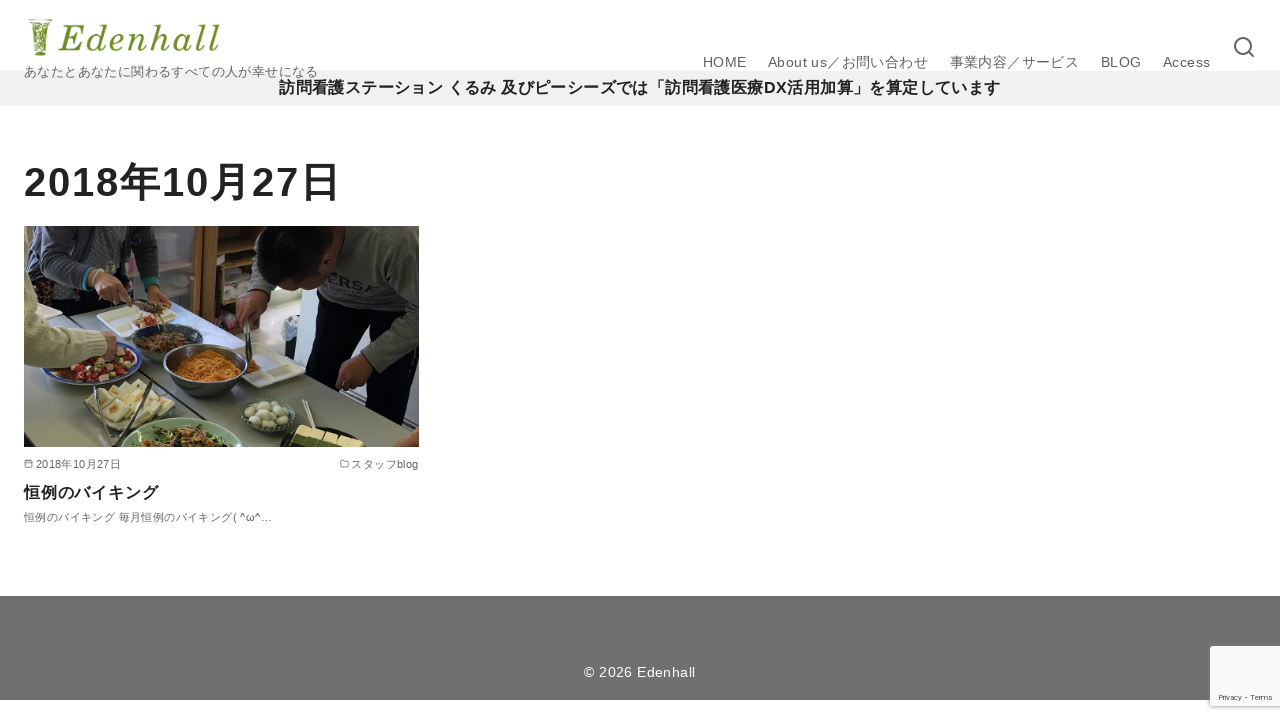

--- FILE ---
content_type: text/html; charset=utf-8
request_url: https://www.google.com/recaptcha/api2/anchor?ar=1&k=6LdUn3ojAAAAACJzkE1b116BDIEnx9A3Rg_0aIsA&co=aHR0cHM6Ly9lZGVuaGFsbC5vci5qcDo0NDM.&hl=en&v=PoyoqOPhxBO7pBk68S4YbpHZ&size=invisible&anchor-ms=20000&execute-ms=30000&cb=uqtmkkkh4ls8
body_size: 48736
content:
<!DOCTYPE HTML><html dir="ltr" lang="en"><head><meta http-equiv="Content-Type" content="text/html; charset=UTF-8">
<meta http-equiv="X-UA-Compatible" content="IE=edge">
<title>reCAPTCHA</title>
<style type="text/css">
/* cyrillic-ext */
@font-face {
  font-family: 'Roboto';
  font-style: normal;
  font-weight: 400;
  font-stretch: 100%;
  src: url(//fonts.gstatic.com/s/roboto/v48/KFO7CnqEu92Fr1ME7kSn66aGLdTylUAMa3GUBHMdazTgWw.woff2) format('woff2');
  unicode-range: U+0460-052F, U+1C80-1C8A, U+20B4, U+2DE0-2DFF, U+A640-A69F, U+FE2E-FE2F;
}
/* cyrillic */
@font-face {
  font-family: 'Roboto';
  font-style: normal;
  font-weight: 400;
  font-stretch: 100%;
  src: url(//fonts.gstatic.com/s/roboto/v48/KFO7CnqEu92Fr1ME7kSn66aGLdTylUAMa3iUBHMdazTgWw.woff2) format('woff2');
  unicode-range: U+0301, U+0400-045F, U+0490-0491, U+04B0-04B1, U+2116;
}
/* greek-ext */
@font-face {
  font-family: 'Roboto';
  font-style: normal;
  font-weight: 400;
  font-stretch: 100%;
  src: url(//fonts.gstatic.com/s/roboto/v48/KFO7CnqEu92Fr1ME7kSn66aGLdTylUAMa3CUBHMdazTgWw.woff2) format('woff2');
  unicode-range: U+1F00-1FFF;
}
/* greek */
@font-face {
  font-family: 'Roboto';
  font-style: normal;
  font-weight: 400;
  font-stretch: 100%;
  src: url(//fonts.gstatic.com/s/roboto/v48/KFO7CnqEu92Fr1ME7kSn66aGLdTylUAMa3-UBHMdazTgWw.woff2) format('woff2');
  unicode-range: U+0370-0377, U+037A-037F, U+0384-038A, U+038C, U+038E-03A1, U+03A3-03FF;
}
/* math */
@font-face {
  font-family: 'Roboto';
  font-style: normal;
  font-weight: 400;
  font-stretch: 100%;
  src: url(//fonts.gstatic.com/s/roboto/v48/KFO7CnqEu92Fr1ME7kSn66aGLdTylUAMawCUBHMdazTgWw.woff2) format('woff2');
  unicode-range: U+0302-0303, U+0305, U+0307-0308, U+0310, U+0312, U+0315, U+031A, U+0326-0327, U+032C, U+032F-0330, U+0332-0333, U+0338, U+033A, U+0346, U+034D, U+0391-03A1, U+03A3-03A9, U+03B1-03C9, U+03D1, U+03D5-03D6, U+03F0-03F1, U+03F4-03F5, U+2016-2017, U+2034-2038, U+203C, U+2040, U+2043, U+2047, U+2050, U+2057, U+205F, U+2070-2071, U+2074-208E, U+2090-209C, U+20D0-20DC, U+20E1, U+20E5-20EF, U+2100-2112, U+2114-2115, U+2117-2121, U+2123-214F, U+2190, U+2192, U+2194-21AE, U+21B0-21E5, U+21F1-21F2, U+21F4-2211, U+2213-2214, U+2216-22FF, U+2308-230B, U+2310, U+2319, U+231C-2321, U+2336-237A, U+237C, U+2395, U+239B-23B7, U+23D0, U+23DC-23E1, U+2474-2475, U+25AF, U+25B3, U+25B7, U+25BD, U+25C1, U+25CA, U+25CC, U+25FB, U+266D-266F, U+27C0-27FF, U+2900-2AFF, U+2B0E-2B11, U+2B30-2B4C, U+2BFE, U+3030, U+FF5B, U+FF5D, U+1D400-1D7FF, U+1EE00-1EEFF;
}
/* symbols */
@font-face {
  font-family: 'Roboto';
  font-style: normal;
  font-weight: 400;
  font-stretch: 100%;
  src: url(//fonts.gstatic.com/s/roboto/v48/KFO7CnqEu92Fr1ME7kSn66aGLdTylUAMaxKUBHMdazTgWw.woff2) format('woff2');
  unicode-range: U+0001-000C, U+000E-001F, U+007F-009F, U+20DD-20E0, U+20E2-20E4, U+2150-218F, U+2190, U+2192, U+2194-2199, U+21AF, U+21E6-21F0, U+21F3, U+2218-2219, U+2299, U+22C4-22C6, U+2300-243F, U+2440-244A, U+2460-24FF, U+25A0-27BF, U+2800-28FF, U+2921-2922, U+2981, U+29BF, U+29EB, U+2B00-2BFF, U+4DC0-4DFF, U+FFF9-FFFB, U+10140-1018E, U+10190-1019C, U+101A0, U+101D0-101FD, U+102E0-102FB, U+10E60-10E7E, U+1D2C0-1D2D3, U+1D2E0-1D37F, U+1F000-1F0FF, U+1F100-1F1AD, U+1F1E6-1F1FF, U+1F30D-1F30F, U+1F315, U+1F31C, U+1F31E, U+1F320-1F32C, U+1F336, U+1F378, U+1F37D, U+1F382, U+1F393-1F39F, U+1F3A7-1F3A8, U+1F3AC-1F3AF, U+1F3C2, U+1F3C4-1F3C6, U+1F3CA-1F3CE, U+1F3D4-1F3E0, U+1F3ED, U+1F3F1-1F3F3, U+1F3F5-1F3F7, U+1F408, U+1F415, U+1F41F, U+1F426, U+1F43F, U+1F441-1F442, U+1F444, U+1F446-1F449, U+1F44C-1F44E, U+1F453, U+1F46A, U+1F47D, U+1F4A3, U+1F4B0, U+1F4B3, U+1F4B9, U+1F4BB, U+1F4BF, U+1F4C8-1F4CB, U+1F4D6, U+1F4DA, U+1F4DF, U+1F4E3-1F4E6, U+1F4EA-1F4ED, U+1F4F7, U+1F4F9-1F4FB, U+1F4FD-1F4FE, U+1F503, U+1F507-1F50B, U+1F50D, U+1F512-1F513, U+1F53E-1F54A, U+1F54F-1F5FA, U+1F610, U+1F650-1F67F, U+1F687, U+1F68D, U+1F691, U+1F694, U+1F698, U+1F6AD, U+1F6B2, U+1F6B9-1F6BA, U+1F6BC, U+1F6C6-1F6CF, U+1F6D3-1F6D7, U+1F6E0-1F6EA, U+1F6F0-1F6F3, U+1F6F7-1F6FC, U+1F700-1F7FF, U+1F800-1F80B, U+1F810-1F847, U+1F850-1F859, U+1F860-1F887, U+1F890-1F8AD, U+1F8B0-1F8BB, U+1F8C0-1F8C1, U+1F900-1F90B, U+1F93B, U+1F946, U+1F984, U+1F996, U+1F9E9, U+1FA00-1FA6F, U+1FA70-1FA7C, U+1FA80-1FA89, U+1FA8F-1FAC6, U+1FACE-1FADC, U+1FADF-1FAE9, U+1FAF0-1FAF8, U+1FB00-1FBFF;
}
/* vietnamese */
@font-face {
  font-family: 'Roboto';
  font-style: normal;
  font-weight: 400;
  font-stretch: 100%;
  src: url(//fonts.gstatic.com/s/roboto/v48/KFO7CnqEu92Fr1ME7kSn66aGLdTylUAMa3OUBHMdazTgWw.woff2) format('woff2');
  unicode-range: U+0102-0103, U+0110-0111, U+0128-0129, U+0168-0169, U+01A0-01A1, U+01AF-01B0, U+0300-0301, U+0303-0304, U+0308-0309, U+0323, U+0329, U+1EA0-1EF9, U+20AB;
}
/* latin-ext */
@font-face {
  font-family: 'Roboto';
  font-style: normal;
  font-weight: 400;
  font-stretch: 100%;
  src: url(//fonts.gstatic.com/s/roboto/v48/KFO7CnqEu92Fr1ME7kSn66aGLdTylUAMa3KUBHMdazTgWw.woff2) format('woff2');
  unicode-range: U+0100-02BA, U+02BD-02C5, U+02C7-02CC, U+02CE-02D7, U+02DD-02FF, U+0304, U+0308, U+0329, U+1D00-1DBF, U+1E00-1E9F, U+1EF2-1EFF, U+2020, U+20A0-20AB, U+20AD-20C0, U+2113, U+2C60-2C7F, U+A720-A7FF;
}
/* latin */
@font-face {
  font-family: 'Roboto';
  font-style: normal;
  font-weight: 400;
  font-stretch: 100%;
  src: url(//fonts.gstatic.com/s/roboto/v48/KFO7CnqEu92Fr1ME7kSn66aGLdTylUAMa3yUBHMdazQ.woff2) format('woff2');
  unicode-range: U+0000-00FF, U+0131, U+0152-0153, U+02BB-02BC, U+02C6, U+02DA, U+02DC, U+0304, U+0308, U+0329, U+2000-206F, U+20AC, U+2122, U+2191, U+2193, U+2212, U+2215, U+FEFF, U+FFFD;
}
/* cyrillic-ext */
@font-face {
  font-family: 'Roboto';
  font-style: normal;
  font-weight: 500;
  font-stretch: 100%;
  src: url(//fonts.gstatic.com/s/roboto/v48/KFO7CnqEu92Fr1ME7kSn66aGLdTylUAMa3GUBHMdazTgWw.woff2) format('woff2');
  unicode-range: U+0460-052F, U+1C80-1C8A, U+20B4, U+2DE0-2DFF, U+A640-A69F, U+FE2E-FE2F;
}
/* cyrillic */
@font-face {
  font-family: 'Roboto';
  font-style: normal;
  font-weight: 500;
  font-stretch: 100%;
  src: url(//fonts.gstatic.com/s/roboto/v48/KFO7CnqEu92Fr1ME7kSn66aGLdTylUAMa3iUBHMdazTgWw.woff2) format('woff2');
  unicode-range: U+0301, U+0400-045F, U+0490-0491, U+04B0-04B1, U+2116;
}
/* greek-ext */
@font-face {
  font-family: 'Roboto';
  font-style: normal;
  font-weight: 500;
  font-stretch: 100%;
  src: url(//fonts.gstatic.com/s/roboto/v48/KFO7CnqEu92Fr1ME7kSn66aGLdTylUAMa3CUBHMdazTgWw.woff2) format('woff2');
  unicode-range: U+1F00-1FFF;
}
/* greek */
@font-face {
  font-family: 'Roboto';
  font-style: normal;
  font-weight: 500;
  font-stretch: 100%;
  src: url(//fonts.gstatic.com/s/roboto/v48/KFO7CnqEu92Fr1ME7kSn66aGLdTylUAMa3-UBHMdazTgWw.woff2) format('woff2');
  unicode-range: U+0370-0377, U+037A-037F, U+0384-038A, U+038C, U+038E-03A1, U+03A3-03FF;
}
/* math */
@font-face {
  font-family: 'Roboto';
  font-style: normal;
  font-weight: 500;
  font-stretch: 100%;
  src: url(//fonts.gstatic.com/s/roboto/v48/KFO7CnqEu92Fr1ME7kSn66aGLdTylUAMawCUBHMdazTgWw.woff2) format('woff2');
  unicode-range: U+0302-0303, U+0305, U+0307-0308, U+0310, U+0312, U+0315, U+031A, U+0326-0327, U+032C, U+032F-0330, U+0332-0333, U+0338, U+033A, U+0346, U+034D, U+0391-03A1, U+03A3-03A9, U+03B1-03C9, U+03D1, U+03D5-03D6, U+03F0-03F1, U+03F4-03F5, U+2016-2017, U+2034-2038, U+203C, U+2040, U+2043, U+2047, U+2050, U+2057, U+205F, U+2070-2071, U+2074-208E, U+2090-209C, U+20D0-20DC, U+20E1, U+20E5-20EF, U+2100-2112, U+2114-2115, U+2117-2121, U+2123-214F, U+2190, U+2192, U+2194-21AE, U+21B0-21E5, U+21F1-21F2, U+21F4-2211, U+2213-2214, U+2216-22FF, U+2308-230B, U+2310, U+2319, U+231C-2321, U+2336-237A, U+237C, U+2395, U+239B-23B7, U+23D0, U+23DC-23E1, U+2474-2475, U+25AF, U+25B3, U+25B7, U+25BD, U+25C1, U+25CA, U+25CC, U+25FB, U+266D-266F, U+27C0-27FF, U+2900-2AFF, U+2B0E-2B11, U+2B30-2B4C, U+2BFE, U+3030, U+FF5B, U+FF5D, U+1D400-1D7FF, U+1EE00-1EEFF;
}
/* symbols */
@font-face {
  font-family: 'Roboto';
  font-style: normal;
  font-weight: 500;
  font-stretch: 100%;
  src: url(//fonts.gstatic.com/s/roboto/v48/KFO7CnqEu92Fr1ME7kSn66aGLdTylUAMaxKUBHMdazTgWw.woff2) format('woff2');
  unicode-range: U+0001-000C, U+000E-001F, U+007F-009F, U+20DD-20E0, U+20E2-20E4, U+2150-218F, U+2190, U+2192, U+2194-2199, U+21AF, U+21E6-21F0, U+21F3, U+2218-2219, U+2299, U+22C4-22C6, U+2300-243F, U+2440-244A, U+2460-24FF, U+25A0-27BF, U+2800-28FF, U+2921-2922, U+2981, U+29BF, U+29EB, U+2B00-2BFF, U+4DC0-4DFF, U+FFF9-FFFB, U+10140-1018E, U+10190-1019C, U+101A0, U+101D0-101FD, U+102E0-102FB, U+10E60-10E7E, U+1D2C0-1D2D3, U+1D2E0-1D37F, U+1F000-1F0FF, U+1F100-1F1AD, U+1F1E6-1F1FF, U+1F30D-1F30F, U+1F315, U+1F31C, U+1F31E, U+1F320-1F32C, U+1F336, U+1F378, U+1F37D, U+1F382, U+1F393-1F39F, U+1F3A7-1F3A8, U+1F3AC-1F3AF, U+1F3C2, U+1F3C4-1F3C6, U+1F3CA-1F3CE, U+1F3D4-1F3E0, U+1F3ED, U+1F3F1-1F3F3, U+1F3F5-1F3F7, U+1F408, U+1F415, U+1F41F, U+1F426, U+1F43F, U+1F441-1F442, U+1F444, U+1F446-1F449, U+1F44C-1F44E, U+1F453, U+1F46A, U+1F47D, U+1F4A3, U+1F4B0, U+1F4B3, U+1F4B9, U+1F4BB, U+1F4BF, U+1F4C8-1F4CB, U+1F4D6, U+1F4DA, U+1F4DF, U+1F4E3-1F4E6, U+1F4EA-1F4ED, U+1F4F7, U+1F4F9-1F4FB, U+1F4FD-1F4FE, U+1F503, U+1F507-1F50B, U+1F50D, U+1F512-1F513, U+1F53E-1F54A, U+1F54F-1F5FA, U+1F610, U+1F650-1F67F, U+1F687, U+1F68D, U+1F691, U+1F694, U+1F698, U+1F6AD, U+1F6B2, U+1F6B9-1F6BA, U+1F6BC, U+1F6C6-1F6CF, U+1F6D3-1F6D7, U+1F6E0-1F6EA, U+1F6F0-1F6F3, U+1F6F7-1F6FC, U+1F700-1F7FF, U+1F800-1F80B, U+1F810-1F847, U+1F850-1F859, U+1F860-1F887, U+1F890-1F8AD, U+1F8B0-1F8BB, U+1F8C0-1F8C1, U+1F900-1F90B, U+1F93B, U+1F946, U+1F984, U+1F996, U+1F9E9, U+1FA00-1FA6F, U+1FA70-1FA7C, U+1FA80-1FA89, U+1FA8F-1FAC6, U+1FACE-1FADC, U+1FADF-1FAE9, U+1FAF0-1FAF8, U+1FB00-1FBFF;
}
/* vietnamese */
@font-face {
  font-family: 'Roboto';
  font-style: normal;
  font-weight: 500;
  font-stretch: 100%;
  src: url(//fonts.gstatic.com/s/roboto/v48/KFO7CnqEu92Fr1ME7kSn66aGLdTylUAMa3OUBHMdazTgWw.woff2) format('woff2');
  unicode-range: U+0102-0103, U+0110-0111, U+0128-0129, U+0168-0169, U+01A0-01A1, U+01AF-01B0, U+0300-0301, U+0303-0304, U+0308-0309, U+0323, U+0329, U+1EA0-1EF9, U+20AB;
}
/* latin-ext */
@font-face {
  font-family: 'Roboto';
  font-style: normal;
  font-weight: 500;
  font-stretch: 100%;
  src: url(//fonts.gstatic.com/s/roboto/v48/KFO7CnqEu92Fr1ME7kSn66aGLdTylUAMa3KUBHMdazTgWw.woff2) format('woff2');
  unicode-range: U+0100-02BA, U+02BD-02C5, U+02C7-02CC, U+02CE-02D7, U+02DD-02FF, U+0304, U+0308, U+0329, U+1D00-1DBF, U+1E00-1E9F, U+1EF2-1EFF, U+2020, U+20A0-20AB, U+20AD-20C0, U+2113, U+2C60-2C7F, U+A720-A7FF;
}
/* latin */
@font-face {
  font-family: 'Roboto';
  font-style: normal;
  font-weight: 500;
  font-stretch: 100%;
  src: url(//fonts.gstatic.com/s/roboto/v48/KFO7CnqEu92Fr1ME7kSn66aGLdTylUAMa3yUBHMdazQ.woff2) format('woff2');
  unicode-range: U+0000-00FF, U+0131, U+0152-0153, U+02BB-02BC, U+02C6, U+02DA, U+02DC, U+0304, U+0308, U+0329, U+2000-206F, U+20AC, U+2122, U+2191, U+2193, U+2212, U+2215, U+FEFF, U+FFFD;
}
/* cyrillic-ext */
@font-face {
  font-family: 'Roboto';
  font-style: normal;
  font-weight: 900;
  font-stretch: 100%;
  src: url(//fonts.gstatic.com/s/roboto/v48/KFO7CnqEu92Fr1ME7kSn66aGLdTylUAMa3GUBHMdazTgWw.woff2) format('woff2');
  unicode-range: U+0460-052F, U+1C80-1C8A, U+20B4, U+2DE0-2DFF, U+A640-A69F, U+FE2E-FE2F;
}
/* cyrillic */
@font-face {
  font-family: 'Roboto';
  font-style: normal;
  font-weight: 900;
  font-stretch: 100%;
  src: url(//fonts.gstatic.com/s/roboto/v48/KFO7CnqEu92Fr1ME7kSn66aGLdTylUAMa3iUBHMdazTgWw.woff2) format('woff2');
  unicode-range: U+0301, U+0400-045F, U+0490-0491, U+04B0-04B1, U+2116;
}
/* greek-ext */
@font-face {
  font-family: 'Roboto';
  font-style: normal;
  font-weight: 900;
  font-stretch: 100%;
  src: url(//fonts.gstatic.com/s/roboto/v48/KFO7CnqEu92Fr1ME7kSn66aGLdTylUAMa3CUBHMdazTgWw.woff2) format('woff2');
  unicode-range: U+1F00-1FFF;
}
/* greek */
@font-face {
  font-family: 'Roboto';
  font-style: normal;
  font-weight: 900;
  font-stretch: 100%;
  src: url(//fonts.gstatic.com/s/roboto/v48/KFO7CnqEu92Fr1ME7kSn66aGLdTylUAMa3-UBHMdazTgWw.woff2) format('woff2');
  unicode-range: U+0370-0377, U+037A-037F, U+0384-038A, U+038C, U+038E-03A1, U+03A3-03FF;
}
/* math */
@font-face {
  font-family: 'Roboto';
  font-style: normal;
  font-weight: 900;
  font-stretch: 100%;
  src: url(//fonts.gstatic.com/s/roboto/v48/KFO7CnqEu92Fr1ME7kSn66aGLdTylUAMawCUBHMdazTgWw.woff2) format('woff2');
  unicode-range: U+0302-0303, U+0305, U+0307-0308, U+0310, U+0312, U+0315, U+031A, U+0326-0327, U+032C, U+032F-0330, U+0332-0333, U+0338, U+033A, U+0346, U+034D, U+0391-03A1, U+03A3-03A9, U+03B1-03C9, U+03D1, U+03D5-03D6, U+03F0-03F1, U+03F4-03F5, U+2016-2017, U+2034-2038, U+203C, U+2040, U+2043, U+2047, U+2050, U+2057, U+205F, U+2070-2071, U+2074-208E, U+2090-209C, U+20D0-20DC, U+20E1, U+20E5-20EF, U+2100-2112, U+2114-2115, U+2117-2121, U+2123-214F, U+2190, U+2192, U+2194-21AE, U+21B0-21E5, U+21F1-21F2, U+21F4-2211, U+2213-2214, U+2216-22FF, U+2308-230B, U+2310, U+2319, U+231C-2321, U+2336-237A, U+237C, U+2395, U+239B-23B7, U+23D0, U+23DC-23E1, U+2474-2475, U+25AF, U+25B3, U+25B7, U+25BD, U+25C1, U+25CA, U+25CC, U+25FB, U+266D-266F, U+27C0-27FF, U+2900-2AFF, U+2B0E-2B11, U+2B30-2B4C, U+2BFE, U+3030, U+FF5B, U+FF5D, U+1D400-1D7FF, U+1EE00-1EEFF;
}
/* symbols */
@font-face {
  font-family: 'Roboto';
  font-style: normal;
  font-weight: 900;
  font-stretch: 100%;
  src: url(//fonts.gstatic.com/s/roboto/v48/KFO7CnqEu92Fr1ME7kSn66aGLdTylUAMaxKUBHMdazTgWw.woff2) format('woff2');
  unicode-range: U+0001-000C, U+000E-001F, U+007F-009F, U+20DD-20E0, U+20E2-20E4, U+2150-218F, U+2190, U+2192, U+2194-2199, U+21AF, U+21E6-21F0, U+21F3, U+2218-2219, U+2299, U+22C4-22C6, U+2300-243F, U+2440-244A, U+2460-24FF, U+25A0-27BF, U+2800-28FF, U+2921-2922, U+2981, U+29BF, U+29EB, U+2B00-2BFF, U+4DC0-4DFF, U+FFF9-FFFB, U+10140-1018E, U+10190-1019C, U+101A0, U+101D0-101FD, U+102E0-102FB, U+10E60-10E7E, U+1D2C0-1D2D3, U+1D2E0-1D37F, U+1F000-1F0FF, U+1F100-1F1AD, U+1F1E6-1F1FF, U+1F30D-1F30F, U+1F315, U+1F31C, U+1F31E, U+1F320-1F32C, U+1F336, U+1F378, U+1F37D, U+1F382, U+1F393-1F39F, U+1F3A7-1F3A8, U+1F3AC-1F3AF, U+1F3C2, U+1F3C4-1F3C6, U+1F3CA-1F3CE, U+1F3D4-1F3E0, U+1F3ED, U+1F3F1-1F3F3, U+1F3F5-1F3F7, U+1F408, U+1F415, U+1F41F, U+1F426, U+1F43F, U+1F441-1F442, U+1F444, U+1F446-1F449, U+1F44C-1F44E, U+1F453, U+1F46A, U+1F47D, U+1F4A3, U+1F4B0, U+1F4B3, U+1F4B9, U+1F4BB, U+1F4BF, U+1F4C8-1F4CB, U+1F4D6, U+1F4DA, U+1F4DF, U+1F4E3-1F4E6, U+1F4EA-1F4ED, U+1F4F7, U+1F4F9-1F4FB, U+1F4FD-1F4FE, U+1F503, U+1F507-1F50B, U+1F50D, U+1F512-1F513, U+1F53E-1F54A, U+1F54F-1F5FA, U+1F610, U+1F650-1F67F, U+1F687, U+1F68D, U+1F691, U+1F694, U+1F698, U+1F6AD, U+1F6B2, U+1F6B9-1F6BA, U+1F6BC, U+1F6C6-1F6CF, U+1F6D3-1F6D7, U+1F6E0-1F6EA, U+1F6F0-1F6F3, U+1F6F7-1F6FC, U+1F700-1F7FF, U+1F800-1F80B, U+1F810-1F847, U+1F850-1F859, U+1F860-1F887, U+1F890-1F8AD, U+1F8B0-1F8BB, U+1F8C0-1F8C1, U+1F900-1F90B, U+1F93B, U+1F946, U+1F984, U+1F996, U+1F9E9, U+1FA00-1FA6F, U+1FA70-1FA7C, U+1FA80-1FA89, U+1FA8F-1FAC6, U+1FACE-1FADC, U+1FADF-1FAE9, U+1FAF0-1FAF8, U+1FB00-1FBFF;
}
/* vietnamese */
@font-face {
  font-family: 'Roboto';
  font-style: normal;
  font-weight: 900;
  font-stretch: 100%;
  src: url(//fonts.gstatic.com/s/roboto/v48/KFO7CnqEu92Fr1ME7kSn66aGLdTylUAMa3OUBHMdazTgWw.woff2) format('woff2');
  unicode-range: U+0102-0103, U+0110-0111, U+0128-0129, U+0168-0169, U+01A0-01A1, U+01AF-01B0, U+0300-0301, U+0303-0304, U+0308-0309, U+0323, U+0329, U+1EA0-1EF9, U+20AB;
}
/* latin-ext */
@font-face {
  font-family: 'Roboto';
  font-style: normal;
  font-weight: 900;
  font-stretch: 100%;
  src: url(//fonts.gstatic.com/s/roboto/v48/KFO7CnqEu92Fr1ME7kSn66aGLdTylUAMa3KUBHMdazTgWw.woff2) format('woff2');
  unicode-range: U+0100-02BA, U+02BD-02C5, U+02C7-02CC, U+02CE-02D7, U+02DD-02FF, U+0304, U+0308, U+0329, U+1D00-1DBF, U+1E00-1E9F, U+1EF2-1EFF, U+2020, U+20A0-20AB, U+20AD-20C0, U+2113, U+2C60-2C7F, U+A720-A7FF;
}
/* latin */
@font-face {
  font-family: 'Roboto';
  font-style: normal;
  font-weight: 900;
  font-stretch: 100%;
  src: url(//fonts.gstatic.com/s/roboto/v48/KFO7CnqEu92Fr1ME7kSn66aGLdTylUAMa3yUBHMdazQ.woff2) format('woff2');
  unicode-range: U+0000-00FF, U+0131, U+0152-0153, U+02BB-02BC, U+02C6, U+02DA, U+02DC, U+0304, U+0308, U+0329, U+2000-206F, U+20AC, U+2122, U+2191, U+2193, U+2212, U+2215, U+FEFF, U+FFFD;
}

</style>
<link rel="stylesheet" type="text/css" href="https://www.gstatic.com/recaptcha/releases/PoyoqOPhxBO7pBk68S4YbpHZ/styles__ltr.css">
<script nonce="O2hOy5ZwRLK9EF1plceufg" type="text/javascript">window['__recaptcha_api'] = 'https://www.google.com/recaptcha/api2/';</script>
<script type="text/javascript" src="https://www.gstatic.com/recaptcha/releases/PoyoqOPhxBO7pBk68S4YbpHZ/recaptcha__en.js" nonce="O2hOy5ZwRLK9EF1plceufg">
      
    </script></head>
<body><div id="rc-anchor-alert" class="rc-anchor-alert"></div>
<input type="hidden" id="recaptcha-token" value="[base64]">
<script type="text/javascript" nonce="O2hOy5ZwRLK9EF1plceufg">
      recaptcha.anchor.Main.init("[\x22ainput\x22,[\x22bgdata\x22,\x22\x22,\[base64]/[base64]/[base64]/[base64]/[base64]/[base64]/KGcoTywyNTMsTy5PKSxVRyhPLEMpKTpnKE8sMjUzLEMpLE8pKSxsKSksTykpfSxieT1mdW5jdGlvbihDLE8sdSxsKXtmb3IobD0odT1SKEMpLDApO08+MDtPLS0pbD1sPDw4fFooQyk7ZyhDLHUsbCl9LFVHPWZ1bmN0aW9uKEMsTyl7Qy5pLmxlbmd0aD4xMDQ/[base64]/[base64]/[base64]/[base64]/[base64]/[base64]/[base64]\\u003d\x22,\[base64]\x22,\x22w57Du8K2I8KFw5xcw4U6HcKtwqQ4wrPDtxR/HAZlwq0pw4fDtsKfwpfCrWN6wpFpw4rDlXHDvsOJwqI0UsOBNzjClmE3Ym/DrsOdGsKxw4FETHbChTEuSMOLw5bCosKbw7vCpsKjwr3CoMOTAgzCssKoScKiwqbChAhfAcOlw4TCg8KrwoLCvFvCh8OTKDZeQMOGC8KqYSBycMOHHh/Cg8KHJhQTw6oBYkVEwpHCmcOGw4rDhsOcTxFRwqIFwrsHw4TDkw0/woAOwp/CjsOLSsKiw4LClFbClMKBIRMwesKXw5/CiEAGaR/[base64]/KEt2w4HCpRcjTkVDLwTCgnRDw4zDmELCgTzDrMKUwpjDjlIswrJAVMOxw5DDs8K7wqfDhEsBw6dAw5/[base64]/[base64]/Cl1Q/w5/DvMKCwoINB0TDkHDDnsOLCybDi8OuwpwlB8O2wq7DqAYRw5g+wpzCi8Otw74Ow5J7JEzCsS87w7RhwoLDosOtMlXCrlU3E2vCi8K0wpEGw6jCnxjDicOQw7/DkMKzKGoHwph0wq4LN8OYd8KIw5DCvsOhwrPCm8OXw6YbKh7CrGZhJEJvw4tYIMKww5Vbwp58wprDocKUcsObLg7Cs1LDv2/CkcOdTEQ+w77CjsO1bUTDmwQ0wpzCjsKIw4bCuX8gwrAnOELCpcO9wpd8wqF3wqcowpbChhLDsMOVJS3DkkpTAzTClMKsw5TCq8K7cRFdw7zDosO/wpd5w4sRw6xFOiXDkGnDg8KowpLDisKbw5Ixw5LDgHbCmi8Yw7DCuMKmCmRAw5UAw7HCjGAOKMOlXcO/[base64]/[base64]/w57CncKbLcO/woHDg1IPwpMGwq9Mwr90S8Oiw7RAL05aNCvDpE/CjMOxw4HCryfDhsK8OCTDmMKuw7bCsMOlw6TDpsKHwpI3wqoEwpZiRQZ+w7QZwqMUwoPDlSHCin1kHAdawrLDrRl/w4LDocO5w7/Dmw0QJMKRw7Miw5XCvcOubcOSHBjCsRHCnlbCmBQFw6USwpLDmjRkYcOBSsKJX8Kzw59/EktiNxDDlcOuXGo3wqbCnVnCtkTCmsORXMOIwqwtwpxPwrokw5/CqHnChgJyfhgtZCXCkQ/DpTrDvSNyQsOkwoBKw43DuXfCoMKRwrnDjcK0R0vCv8KLwrodwqnDi8KJwrcMMcK3B8OvwrzCncO2wpVvw7sTO8Kowq/Dn8KBJ8Kfw6BuI8Kuw5EvdxLDvm/CtMOvPsKqW8OywrjDvCYrZMOxacOLwqtLw6R1w4YSw4ZIFcOvREDCpFxvw5wSPGtcCxrCucKMwohNW8ONw6bCuMOJw6AHBAh5PsK/w7Raw7EGKQwIHEjCu8KsR23DhMO+wocNDBbCk8KGw7LCnTDDolzDi8KufEXDlC8HMkbDjMO6w5nCi8KuRcOAEEUswpoow6fDkMOew63DpQgYe2N/EhNRw4UTwoI3wownWcKEw5Y9wrgyw4PCi8OcG8KDMBpJeBTDrMOZw6ITNsKtwqxwccK3wptvPMOGLsOxYcOyJsKSwrXDmDzDisKbRmlcSsOhw6FEwoXCn016QcKswqY+OB/DhQp2JBY6FjHDjcOjwrvDlWbCvMK0wp49w4kpw70uIcORw6w6w71CwrrDm1xweMKjw709woopw7LCgBIqFUnDqMOBUxwGw7HCi8O6wpjCiFPDlsKfKE5ZIWsOwrYlw5jDij3CjUlOwplAfELCj8KzacOId8O/wo3Cs8KXwpvCr13Dm2Iyw4TDisKLw7t0ZsKwL0vCkMO/d3DDpCpMw55Xwrs0ITLCoXtaw4DCqcK6wo0ew5MPwrvCp2lVZ8Ktw4MkwpVlw7cmXHzDl03DigwdwqTCuMKVwrnDuSBIwrdTGD3DjC3Ds8KCWsOywr3CgW/CmMOuwr1wwrorwqoyLUjCmgglCsOQw4YaZnzCpcKawpN4wq45NMO8KcO/AxASwrN0w6MSw6g3w7EBw61kwpXCrcORMcO4A8OQwq5YGcK4XcKIw6xMwrbCnMOTw7jDpGDDqMO/XggCUsK/wpDDmMO/[base64]/CjgBpVgZeworDvsOsX8O6MQ7DlcKIXMOhw4pXwonCsGvCr8O6wp/[base64]/w5MZdcKfw6wHTzZKJMOUBcKIwrPDs8ODeMOxek3DqmxxBisgdEhRw6jCjcOcTsORIsOsw4TDt2jDmnHCjRhTwqRqw7DCtEorBDl5e8ORTQBAw5DCi13CscKlw6xVwpHDmcOHw6/CksKOw5cawoTDrnZ3w4PCj8KKw4TCv8O5wqPCqWUQwohxwpfDusOtwovCinHCsMKGwqhMNhlARQPDsiwQQirCq0TDkVoYfsKmwr3CoTDCrX0ZOMK2w6AWBsK1HB/CtMKXwqRvHMOCJRXCpMO8wqTDgcOawp/[base64]/w7BawrJhF8K2wqfDp8Oxw5/[base64]/[base64]/DmMKuWALCuzrCnlJ6LcOKw4tVwqnCp8Kiwq0qw5AKw7cYLUoHF14IMnfCsMKVaMKIQCo4CcOZwpUQRcO5wodDMcKIWyxUw5VbCMOEwpLDusOxQRcjwpVrw4jCoizCs8Kiw6xxJiLCmsK8w7DCpQFBCcK/wqjDmGHDm8Kgw6x5w5Z1GwvCoMKzw7TCsmfChMKyCMOoCi0ow7XDsQ9GaSI1wqVhw73CrsO5wqzDpcOBwpPDoG3Cm8KuwqUdw4IUw4NVHMKrw5/[base64]/CvB08X8Ohw6sFwr7Djx/Cv8OZC8KRGcOYH3fDmB7CvsO6w53CjjIELcOMw57Co8KgEnnDisO+wp9SwrzDksK5MMOAwrbDjcKIw7/CqsKQw4XCrcOhCsO3wqrDrzNDIEvDpcKKwpXDpsKKExICaMKASUJcwqcpw6rDkMKJwq7CrVvClU8Mw4ApFMKVPsK0XcKEwpIaw57Dv2Mow7RDw7jCp8KAw6UYwpBWwqPDscKHajMVw7BPCMKtYsOfasOGTgjCgw4ZbsOww5/CvsK8wrJ/[base64]/Cl8ONw5hSwprCuUbCl8OlwpfCiwrCkFDDiH4wwrvCmxtxw4XChQvDmE5Pwq3DpmXDoMOnSHnCocO1wqg3W8KvJiQfHcKbw6JBw4rDnMO3w6DCshVFU8Oyw4/CgcK1wq9/wp0nCsOoL2nDvDHDicOWwoDDmcKjwoR9w6fCvWnCojfCjsO6w55iGXBGcXnCuXDCnQXCnsKmwozDmMO2AMOhXsOqwpcOB8KSwo5CwpVwwp9Bwp06JcOlw4jCujHCgcOaVmcBAMOBwojDozYJwp10QMKSHMOsTBfCn31vIU7CtixAw4kFJsKNDMKSw7/CqXLChgjDm8KkasOuwqXCu2XCrlnChFTCqxpvPsOYwofCpjYJwpUdw7vDg3NZHzIaKR8dwqTDgTvDn8OFe03CssKbHkQgwpoow7B7woVFwq3DtGMWw7jDpADCgcO5BlrCryAwwrHCizh+AFrCphglb8OKYGnCnX13w4vDisKpwpQ/Nl/DlXcJM8KsN8OfwovDviTCm0HCkcOAZ8KWwp/DhMOgwqZMPTfCq8O5bsKkwrdGbsOowoglwqjCp8OdZ8K/woFUwqwROcKARFTChsOYwrRgw5rCicKfw7HDpcOVEi7DgcKJYyPCtUjDtlPCisKmwql2ZMOvXUtAMBBlOUwqw4PClAc9w4fDuUrDqMO2woEzw5jCl0ENKyHDh1p/OWXDgC4Xw7wEGx3Dp8OQwqnCnyxJw4xPwq/DmsKowq/CglPCgsOowqwmwobChcOwO8KUcQhTw7AbCsOgS8KJZ31YcMKVw4zCiR/[base64]/CuQ5iSsKjWsKYdsO1w4TDkV5vF8OawqXClcKgw6TCtcK3w5/Dn1VfwrsRGhLCi8Kzw49AWsKsB0NTwoQfY8ODwpfCrUUZwqLCrX3DrcOFw7YWM23DiMKjw7tnbx/Dr8OnHcOhZcOpw4Eqw6kuKQvDlMOiBsOzHsOKCXvDiWk8woXCvsOgKlDCm2/CjSlew4jCvTI5CsK8OcKRwpbCjUQgwrHDjVvDp0jDt3zDkXbClzPDncK1wr0Kf8K3JWDDqhjCl8OnUcO/eVDDm17CgFXDv3fCgMOLdys7w6sGwq7Cp8O6w7HDs3DDusOIw4HDlMOWQQXCgybDisOrKsKacMOXWcK1TsKsw6/DtMOXw4BFfkzCjAbCoMOfYsKMwqXCosO4QUA/fcO/[base64]/ClFFqUsKGw57Cm8O2HnV8K8Ogw4t2wq/Ci8K1AUHCsQbCosKnw7RSw5zDp8KCQsKxFQHDvMOgKEjCscO1w6/[base64]/cCjDrgTDksORDcK1wqpBw7HCicOHwrnCu8KeLDzDl8OEIy3ChsKKw5/Dl8KRaWvDoMKPNcKQw6grwqjCl8OjRznCoyZIP8Kvw53ChSTCqEhhR0TDoMOqaXfCk0DCq8OMVyI4DjjCpRfCl8KLWB3DtlXDjMOyfcOzw6U+w5zDrcOpwol7w5bDrzZNwr3Cpz/CqgPDssOfw4EfQS3CkMKcwovDhRDCscKDB8O2woYzKcOFGGTCr8KJwpPDuknDnFlHwr5qD2sWcUoBwqsQwpbCvU9/[base64]/CiMKoScK7dH/Dsi5CV8KbwrvDm8K1w4ovcnV6wpsQWx7CnXRHwolFwrdcwoPCrWfDpMOwwpjDm3HDillnwrTDo8KUfMO0FmrDt8Krw4AmwrvCiVALdcKkHcKwwrYmw4t7w6QTDMOgbyUMw77CvsK6w4bDihHDtcK2wqIsw6A/[base64]/DuMO7R8O9wqfDu8O+w6HDg1hlNUrCk8KYF8KWwpF4IHNWw7NPD2/DoMOFw5TDi8OdK1bCsCHDn2LCtsOiwqcIYgTDsMOow7Ryw7PDgxkmBMOnw406KgDDikwdwrnDpsKZZsORacK3w64nYcOWw7vDt8OWw7RGVsKxw7/[base64]/DrV7DlnbDhh1VH8Odw6rCjWB1W3XCtMKPLMO8w4tzw5tZw4DDgcKWKn9EFVkvasKTcsO9e8OjFsOwDyhlCSFzwpgEOMKdQsKHdMOewobDmcO3wqMbwqTCuA4Nw4Yuw7vCgMKFYcKPCUAkwp3CmhQdWEhBbi4hw4RFNMOiw4/DnCHDu1bCp1otL8ODBsKqw6bDkcK8bi7DiMOOAnXDm8KMFcOHFn0UOsOQw5DDlcKywqLCkH3DsMOVTsK/w6XDqcKxZsKDB8KYwrVTEjNGw47CgG/[base64]/[base64]/w6DDkBROw6p8J8OQLBENZ8KCfcKhw4PCryTDow16AkPCosK6R05iUV5Cw4/Dv8OOFcOuw7gGw5krKXJ6XsKNRsK0w5zDn8KJL8K4wqoVwqrDig3DmcO0w5rDlH8Kw6U5wrPDqcKuAWwNP8OoPcK4fcO9wo17w5kDAgvDu3UPfsKqwqUxwrLDpG/Du1HDvyTCk8KIwo/CtsOROhoVd8KQw7fDiMOHwozCvsOQL0rCqHvDp8OuQMOaw5dewr/CvcOLw517w65/JAAjw5TDj8KNFcOjwp5kw5PDvCTCuU7CpcK7w7bCvMOlJsKFwrwKwqXCl8Ofwo5zw4PDixbDuz7DgEc6wo/DkUHCnDY1VsKHBMOVwoJVw7fDpsOvE8KnUwQuf8K+w5LDnsOZw7zDj8KBw7jCh8OkFcKGaw/Dk0XDocO0w6/DpcOZw7bDl8K5N8K6wp4aejsyI3jDscKkBMOKwoMvw6MYwqHCgcKJw7EIwozDv8K3bsOaw4BDw6ISP8OeaUPChzXCqCJPw4zCkcOkCT3Dkww1ODDDhsKkUsOaw4p4w4vDrsObHAZoM8O/FENBSMOCcSHDtyo2wpzCtnFdw4PCp0rDqmNGw6EbwoPDg8OUwrXChBMMfcO1X8K2R35CfhHCnTXCtMKUw4bCp2wvwo/DlcKMWMOcL8OqYsOAwrzCjVHDhsOkw6Ruw51ZwpDCkTjChhMOCMOIw5vChMKMw48/dMOkwrzClcORah3CtEfCqCrDh0BSVGPDlcOWwpZeI3/DikZ7Llh6wo1uw73CohZvXcOCw6xiScKBaCJyw7IjbcKMw5MrwpltE0Jod8O0wodhe33DhMK/TsK2w5g5I8ONwrwOfEjCkkLCtzPCtAvDu09tw6gzZ8OxwoUCw64AR2HDgMO2J8KSw4/DkXjClidcw7bCu1TDmUDClMOww6fCszg+JGnDqsKJwpEkwpNvLcKfLWTCrcKawrDDkD9RG13DuMK8wq50ElrCisK9wox1w43DicOuV0F9f8Kdw5JcwrPDisOJNcKEw6TCj8Knw5MbVF00w4HCiHfCp8OFwp/Cg8KaHsOowofCiGlqw7LCpVkewrnCmSkcwq8ow5jChnQ1wrAKwp3CgMOaYyzDqVzCmDzCghg8w5rDslbDugrDkRrCscKNw4rDuQYSXcOGwqnDqCJkwo/[base64]/w4YVwrk8BBEHw45Lwog0PsO3V8O3V1FuwofDvcOPwr7CpcOHFMOww5rDkMOmdsOpCVbDpCnDt0rCgS7Dg8K+wq3DosOqwpTCmwAcYAxwQcKsw5zCmiB8wrBjaiHDgT3DgsOcwqPCuBLDiFLDrcKJw7zDvMKKw5DDjXkdUsOnbcOsHS7DtjnDiUrDs8OrRh/CiAd3woJSw6PCo8KoKX5fwqQew7DCmWTDn07Duw3DlcOUXQ7Ds14SIkkDw7d9w4LCr8OCUjZgw6sWam4kQE87GiDDhsKCwpfDqEzDg1RPFA14w7bDq1HDnhPCp8KyIVvDvsKHUgTCrMK4JTYjJShqHkp/[base64]/w4dwwrQtw68iw4/CnsO9GcKsw4kMTxMgdMKsw5hAwq00fR1pBhXDkHjCsGh6w6/DqhBQD1oRw5wcw5bDnsOCAcKRw5fCp8KXWMOjO8OGwokbw4HDnEZGwp5zwp9FKcOVw6nCsMOrOlvCicKfw4NVYcOKw6fDk8OCLMOZwoE4NxzDkG8ew7vCtwzDrcKlMMO/CT1Uw7DCnHk9wrRqQ8KuKW/DmMKmw6UGworCrcKUCsOMw7IUMsKiJMO/w7Egw4Faw6HCisOhwrsCw5vCicKGw6vDocKdHMOyw6YJElpudMO6amHCrD/Cv23DqcOjcH4rw79fw7IMw6jCjSVBw67Co8KDwqkkHsOkwrLDqT0wwpp/[base64]/DtkfDt8OIY8OywqPCtlDDu8Ouwq7DiXIcwoTCrmjCtsKkwqxMa8OOacOuwr/[base64]/[base64]/[base64]/DgC4ww43DvkfDgBTCj8Olw4AZHwYEw4xDNsKZfsKfw7TCu0HCvDLDjTLDlcOXw7LDkcKIW8K3BcOpw7xdw4lFHFp1TcO8PcOhwpANJFh7LnIhfcKDDHl8cTXDmMKNwqEBwp4CDTbDo8OdWsOSC8K/w5TDqMKRCiJzw6rCtlVRwpJGBsOcUcKuw5zDvH3CqcONKcKkwrAYSgDDocOmw59gw445wrrCncOMVMOpZCkVaMKgw7XCpsOXw7QEeMO1w6HCjMKPalJHL8Kaw70DwrIBbsO6wpAkw6E1U8Oow44HwqtHN8OHwr0Xw6fDtiLDmUbCpcKlw44qwr/DnQTDrUtWYcK0w7NiwqHCoMKtw77CqT3Dj8KTw4NER1PCv8OXw6HCnXHDl8O6w6nDr0HCkcKRWMOFf2EIEwDCjTrCsMK/McKrOcKbMVN1Xy48w4oBw57ChsKFKMOlK8K8w7tZdTJ2wpdyBSPDkilYN0PCpGfDl8KCw4TDiMKmw6tpJxXDm8KWw4jCsEInwrdgFcKTw7nDiznCpS9XIsO5w7shJ3srBcOvHsKaAinDqQzCnhAxw5LChltDw4rDjQtNw5rDijE3WwQ/C3LCkMK6MRFrdsKRcBVcwr1wKjANRVJzP3Y/w4/DssO7wp7Dp1jDuR9xwpZjw47CqX3CicOLwqASES00CcODw5nDjnZvw4XCv8OZEgzDnMO5MMOVwpkIworCv2IIV2gxPV/DinElNMKOwr47w5MrwrI3wpPDr8Ocw4ovRg05H8Knw4pqcMKKWsOgDgLCpx8Gw4vCu2jDvMKuSEHDssOgwqbCgl86wojCocKwSsOgwoXDl0kaBAvCsMKXw4rCnMKyNAMHYggZTcKuwqrCjcK7w7/Cu37CpC/CgMKwwpvDo1pHW8K3QcKndgxJRcOQw7skwoA7EW7DmcOLFQ8PIMOlwpvCmwk8w7FNJSIkGXXDr3vCrMKuwpXDsMOEBFTDh8KUw5XDl8K/NShfD3HCtsOIZ2jCoxkdwp9hw7F5OXPDv8Ocw658HUpnP8O6w5V5McOtw5xzGXtYXS3DgkB0a8Ouw69DwrPCvHXCiMOxwoB7bsO5ZF5ZE1ZmwofDhsOVHMKew4vDhjV/[base64]/w5gGw7bCi33ChwRMDsKTwo3CocKOwpPDjMOKw5vDhsKXw7bCgMKDw6tow4piD8OLT8Kpw45Gw6TDrAJPdHk7L8OmLWJuf8KrHDzDtxZOV3MCwo/CgsO8w5jClcK/[base64]/[base64]/w6HDoMOswqjCgToNw7pkw7zDvwPDrsKiRF9PKEEkw6BYVcKpw4x6UlnDgcK3wq/Dsn4kN8KsC8Kdw5UAw78tIcK7EE3DvA1MecOkw4sDwqM/Q1VewrEqdV3CjDrDtMKcw7tpT8KhcBjCuMOOw7PCnFjCvMOSw6vDusOpb8OaC3HChsKZw6LCnDkPSHXDn1HCmw7DscKwKwdVXsOKGcKIGi0/GjZ3wql7UVLCg0BPWl9PMMO4ZQnCr8OdwrfDhiI/HsOzFXnDvzjDrcOsO2h7w4NzJ3DDqCYdw7TCjw3ClsOVSxXDsMOCw59jQMO6HsOgQEHCi3kkwpTDhwXCgcOkw6zDksKEa1wlwrBJw7NxCcKBCsOgwqnCungHw5fCtzVGw6DDvBnCoEElw40iZcKLFsKVwoA0Bi/[base64]/[base64]/CsMOYw7TDrjDDs8O0fxzDuDsTwq0tG8KXPR7DiHzCsXlrGcOhEDzCt0xLw4rCg1onwoDDulLCollzw59vcBs2w4I/[base64]/[base64]/DusK4wrLDo8KlO8KMOTzDhcKsWCdyBMOUWyTDj8KJbMKMHi4vAMO+WiYtwqvCuCIAScO+w44Kw7nCtMK3worCicOqw4vCgBfCqFvCt8KLNXY0RCkHwrTCmVXDpnDCqi/Ct8K2w5sYwpx/w41VeVFRaAfCtHEDwpYhw4l5w5jDnSHDvS/DqMK8DV4Ow77DucKZw4bCgAbCrcK3VcOPwoJZwrMEAGhzY8Oow7/DlcOvwqbCvMKkIcOVRA3CkgZ1wpXCmMODZcKCwr9owrdYH8Orw7JzRTzCkMO2wrJNb8KgFzLCh8ORSwQPK2M/bkrCu0VdaUjDkcK8AEh5TcKZU8KKw5zDvnDCsMOkw6ocw77CtS/Cu8KxOUXCocOnFMKxIXXCnmbDswtLwqJtw4h1wpPCjGrDsMKVXXfCnsO1NnXDjRHCj2sEw5jDrQEewr1yw5/CoUx1w4UxbsOzW8KHwoTDkT1Yw7zCncOOU8O4woZ4w7U4wpjDuhkmFWjClGvCm8Ksw6DCsXzDq0kRaQ4LCMKpwolKwqzDusKRwpfCoU3CuScrwo0/U8OgwqPDjcKDw5nCrTMYwrd1EcKewofCt8OmRn4QwrgCO8OtdMKRw7EheRDDs1pCw4/[base64]/[base64]/CgTRawr9GVV7DncKHSsOie8KLw6Qkw7TCj2Nsw6HCs8OjRMODHF3DvsK/wpglLlDCvsOxZ3R9w7cAfsOAwqQOw4bCmlrCq1HCvETDi8KzPcOewojDvmLCjcKJwpTDkglLDcOCfcK7w6rDnlLDlcKYZ8KEw7vDkMK7OEAFwpLCjCfDlxvDqWZBbMOneVdeOsK4w7/CmcK+e2jCghvChTbCtcOjw6B0w45hIMKDwrDDosOZw7Yawp1zE8OKc11swoIFT2vCmsO9U8Ojw6rCsGEHHRvDkQDDrcKJw63Cj8OIwqrDkx8uw5jDv0/ChsOpw6wwwpjCqQ1oesKaNMKQw5TCvsO/AybCnlBnw6jClcOKwpVbw6LCiFHDqcKuUwchLksibDUad8K8w4nDtnF1bsO1wpBsXcKDbkDDssOdwpjDmMKWwqpCQCEvLVlsYkkxC8O4w7ZwIj/Cp8OnT8Ocw6IfXX3DtAnDiFbCi8KBw5PDkVFtBw0lw5Q6IxTCj1hmwqU8RMKww7XCn1nCo8OAw6J3wqbClcKlTsKhJWHDkcKnw4PDqsOhTsOyw7nChsKLw7EiwpYBwrdBwq/ClsOQw5c3wq7Ds8KVwovCjAl4GMOmWsOtREnDuFQXw63Cjn4sw7TDhyltwoU6w4HCqELDjnhaB8K4wp9oDcOsLsKRH8KvwrYAw5bCkiTCvMKDMFc7CxXDvBjCozB5w7cic8OyR1JjS8Oawo/CqFhQwohiwrHCsjtuw4PCrnMNJEDCr8Obwp5nRcOYw4HDmMOwwqZ/dk7DsDk7JV47CcOENWV3d3rClsKcQyFvPVlrw7bDvsO5wpfCqsK4fFcofcOSwpojw4UDw6HCkcKKATrDgxFMDMOLcT7CrcK6eTrDr8OTJsKQw5VcwprChE3DklfCvBPCjX/Cm0DDvcKuAEEMw4xyw5YtJMKjQcKhETJSHTLCiyDDrBDCilDDmXDDrsKPwqNfwqXCgsKOHGrDih/CucK+KQfCu0XDisKzw5sNTMKfG1QIw5zClzrDshHDrcOxXsO+wq3DojAYQiTCky3DnyXCkAcmQRrCvcOAwpAXw7HDgsK7SxDCoAhRNXbClsKRwpLDs0TDu8OaGVbDisOMDF1/w6Bkw6/[base64]/[base64]/DqsOJw6MmeCTDo8OJZMKFw5lLFsOOw4vDsMOVw5zCh8KHAcOZwrDCmcKdYSoFFwdHbzItwpdrYSZHPHk0BMK2GMO6ZFnClMOYLX4Ww4TDsifCp8KREcOLL8ONwoPCuz8IdCBWw50QF8KDw48sAcOEw73Dv0rCtzY4w6/DmnxTw781dWNtwpXCgMOuaTvCqMKZOMK+XsKpd8Oqw5vCo0LDjcKzIcOoNkrDhyLCn8O6w4HCqRVLecOYwphXCnFXTErCsHUcWMK6w6B4w4EFbxHCrUXCuygdwrVIw5nDu8OIwozDrcOOKjpBwrYBY8OeQmcWFyXCtXxNRFRKw5YZI1wLdk1/[base64]/wrLDn0RMUmrCosOSw4XCrsObwpzCiwBAwo/[base64]/DkRjCuHRTw4TDs8KWJ2nDkR0dBkTCrR9QFgISGyjCnmhQwq5OwocDbVVewrU3bsK8ZcKtd8OUwrXCs8Oxwq/CvT/ClTBww5UPw5MADAXCvknCjWEEPMOOw78NdnnCiMOTb8K+BsOeWcK8OMOUw4bDp0DCtVDDmkE9GMK2SMOiKMO2w61WOhVbw4xbIxJvQMK7SjsRIsKmdF4fw5rCkApUMjJdbMKmwpgSal3CocOlO8OdwpbDqAkMR8KSw44xXcKmMxxvw4duN2nCnMOdS8Odw6/[base64]/[base64]/CsjXCu8OAXDrDgcK/wrl+w7sEwpjCmMKtwpkXw4bCt1/[base64]/CgV14wqvDtGtVdBfCusOoe2ZdJsOJH8Ksw7JKfnTDl8Oye8OZbWjDrnrClMK1w77Cg31zwps4wpxSw7XDgSPDrsKxORMowo5AwqfDmcK6wq3ClMO6wppwwqnCiMKhw4jDkMK0wpfCvQDClG5zNRY6wqrDhsKawq0dUVEBXBnDohIbIMKSw6Qyw4bDr8K/w6nDpsOew6scw4giL8O7wo4Aw5pLP8Ohw4jChXvCssOhw5bDrcOZPcKKc8OzwqREIMOpYcOCS3fCrcKxw7DCphjCvMKNwpAPwpnDvsOIwpbCgCkowpfDnMOIBsO6RsO0Y8O2EsO8w7N5wprChsKGw6/Du8OFw5PDocOVasOjw6QSw4lWOsOOw7YzwqzDsQYNY0cMw5hzwplvAClPXsOkwrLDlcKtw5LCpTPDg0YQLMODZcO2TcOww7/CqMOEVFPDl25SJhfDucKxKsOSfz0DesOgCgnDhsOQA8K2woXCrMOxF8KNw6zDo1fDnxDCsWPCiMOow5PDrsKSFkU3P0xiGEPCmsOhw7fCjMKOwr/Dk8O3YsKvMRVSA3M3wpM/[base64]/wovDjcOBw63DozRZw74Kwqh/QsKtG8KbRTwQDcKWw4nCuzl/[base64]/Dv1ZCPl07w5YNCsKdwr/DvsOqecOaGDlYejc8wp1sw6PCusO5LWVqRcOpwrsdw7BYT2sRJmzDscKJai06XD3DrcONw6nDiFPChsOfdBVEBS/DtMO6JQDCj8Odw6bDqSvDlAQ/[base64]/w4BHSMO4V8OkQMO7w4c8w6fCosOewp7Di8OKwrMlE0vCqHjDh8OaS1vCiMKnw5nDozrDpEbCv8O7woNkL8O+D8Kiw7/DkXLDqQVmwobDgMKabsO0w5bDkMOHw6M8NMOrw5fDssOiKsKqw5x+O8KWfCPDq8Knw4HCsSkfw6fDiMKxYUjDrSDDrsOFw5Zkw4IWO8KPw49YJMO8dw/CjsKpBA7DrmjDgBsTVMOKZGfDslPDrRfCqWXCv1bCoGUra8KsScKGwq3CgsKwwo/DrADDgkPCjGLCh8Knw6krKQ/DgSDCjBnCisK/HMOqw41Uwp0hfsONaytfw6hcXHhOwq7CicK+PMOROgDDozbCr8OFwrTDjjN+wrrCqWzDkF4yKVTDiHYCdxfDqsOgCMOVw5g0w7wdw7EYURh3NUbChMK7w7zCvFF9w7vCoz/DnEnDuMKjw5dLJm4oR8Kww4XDm8K8WcOkw4wSw602w5lDMsKiwqh9w787wod/[base64]/w7wVN8KTwpUGwps6MUdyfHZMJcKSR0LDtMOgWsOibcKGwrEIw7YtEAw2U8Oawo3DiDoOJ8KFw57DsMOpwo3Dvww+wp/CjE5qwoA6w4NZw6nCvsOmwrAyb8KzPEsjRSHCgi9Hw6Z2AQ5Tw6zCk8KHw5DCk3ESw5bDgcOWCXbCmMOkw5nDq8OpwpPCtHfDssKcW8OuFsKwwp/CqMKhw4bCmMKmw4rCgMK5wrRpRicxwqHDlm7CrQVVQ8OTY8KywobDjMKbwpQywrDDhsKzw5YESzBGATFywqxMw4fDvcKdYsKPByzCncKRwrzDjcOpIMK/ccOjGMKUVsKJSi3Dkj/CiwzDuFPCscOFGyvDkVzDu8Kjw40gwrzDlRRUwrPCtsKEV8Kdf3dxfmt1w640RcKjwp3DrHQAcsKrwpVwwqwAIGPCu0ZBb2kaHi7CiiFIYyfDthLDnVZow5/[base64]/CsyhbAMONVwHDgMO2dTfDjWrDtEvCocKow6bCpMKzCx3Co8O7PRImwpQ4UB9Gw7lXWzXDmEHDgTk3aMOnWcKRw7fDpkrDrMKWw7HCllzDo1/[base64]/CqiIawqnCsMKATRMww5Z4ZcOraMO/w75XPcO8JFxxRTBFwoF3SCfCgRXDo8OxdF3DtMO5wo3DhsKCGS4LwqbDjcOXw53CrkDCuQULZjZGCMKRKsOhAsO0esKKwroRw7zCn8OqcsKZeQPDswgAwrAEY8KNwofDsMKxwoc1wpN3NVzCkWTCpwrDolHCny1TwqI4HzUbbHoiw74dQcKQwrLCrl/Cn8OSMWfDig7CmA7CpXx9QGckbBkqw458McKYWcK4w4dHUlfCtMObw53DoQTCkMOwFRkfN2rCvMKXwoItwqdswobDkXRtYsKkDMKBWHfCqW0/[base64]/MivDtnBfw6V7wr3DkFbDlVUAwqtMDmTDr2fClsOww61eQUHDncK5wqDCpcOmw7IeWcOyIxzDl8OSRVx/wqALV0U2Q8OTDMKMHVHDlSgJBUbCnEhnw5F+KmLDksOdK8OjwrHDnljChcOuw53CusOrOgMzwp/[base64]/IVDDuAzCosOPw6lSCcOOL8KewrJ2w55/QFDCpMK6BMOcCQFVwqfDuW5ewqdyVk3DniJ6w58hwoVrw7dWfyLDnXXCs8O1w5zDp8OYw6DCtx/[base64]/DjgTChsKqw7PCnmfCnBrClA1gSsK9w4nCn8OCwqbDnTgIw7rCpcKOTHzCmsOkw4bClMOGWjobwojCqTUPOFxRw53Dm8OYwoPCg0REBibDjgfDqcK7AsKPMXFmw7HDg8KRDcKMwrdrw7Zpw7/ClRHCuHE5YjDDgsObJsK0w7QOwo3Dm1/[base64]/CsOUasKMP3JBwpAGw47Ci8ONw5vCrlzCqGh/Y0YcwprClAM9w7BKEcKrwqJqQMO4FwQeRG4qFsKQw7/Ck2UlKsKVwqt1RsKNMcKewo/ChiQJw5DCtcOCw5Ngw5U5fsOJwpzCuAXCgsKQw47DosORWcOBUynDgzjCkz7DhcKOwpDCrcO8w6dHwqYywq7Dqk/[base64]/Cn0jCmRJjwprDr2rDjmkTM8K4G8K1wpHCpiXDqgbDksKJwoAmwodXH8O5w58owqsjYsKNwqkPD8OdW15+Q8OnAMO4Tw9+w5UbwpbDv8OtwqRJwp/CiAzDlyFib0/CixrDuMKew5dnwqPDtBXCsD8WwprCocKPw4zCtBdXwq7Dqn/Dl8KfU8Kmw7vDocKawr3Dm0AZw58FwrHCm8KvEMKKw6HDsg0IU1NrRMOow75VHwpzwo1fV8OIw7bCpsOpMTPDv8O5bsKKV8KSM0sOwq7Ct8KoTXfCk8KGK0PChsK6RcOA\x22],null,[\x22conf\x22,null,\x226LdUn3ojAAAAACJzkE1b116BDIEnx9A3Rg_0aIsA\x22,0,null,null,null,1,[21,125,63,73,95,87,41,43,42,83,102,105,109,121],[1017145,797],0,null,null,null,null,0,null,0,null,700,1,null,0,\[base64]/76lBhnEnQkZnOKMAhmv8xEZ\x22,0,0,null,null,1,null,0,0,null,null,null,0],\x22https://edenhall.or.jp:443\x22,null,[3,1,1],null,null,null,1,3600,[\x22https://www.google.com/intl/en/policies/privacy/\x22,\x22https://www.google.com/intl/en/policies/terms/\x22],\x227xROB1jpfqkxRyeNgJARWTqlP7kcEvCoZDq9o1toK94\\u003d\x22,1,0,null,1,1769011416031,0,0,[238,153,192],null,[121,68,141],\x22RC-5WQ78klil8Wylg\x22,null,null,null,null,null,\x220dAFcWeA55OKfYkmvIRbZbz_wN-xIfJImuh4Jt8fVyk1bLzdy7-fD9qR3d4oL_oeLekFUjo8dxCT3mFgVvWA4UMUTRbhsl6Ri6zA\x22,1769094215974]");
    </script></body></html>

--- FILE ---
content_type: text/css; charset=utf-8
request_url: https://edenhall.or.jp/wp/wp-content/cache/autoptimize/autoptimize_single_3f517ba0dd1fc75000420835e8c2bc29.php?ver=1588665090
body_size: -10
content:
body{animation:fadeIn 1.5s ease 0s 1 normal;-webkit-animation:fadeIn 1.5s ease 0s 1 normal}@keyframes fadeIn{0%{opacity:0}100%{opacity:1}}@-webkit-keyframes fadeIn{0%{opacity:0}100%{opacity:1}}